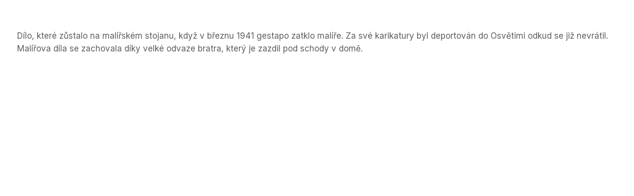

--- FILE ---
content_type: text/html; charset=UTF-8
request_url: https://www.galeriekvary.cz/bv-edu-qr-10/
body_size: 10118
content:
<!DOCTYPE html>
<html lang="cs" class="no-js">
	<head>
	
		<meta charset="UTF-8">
		<meta name="viewport" content="width=device-width">
		<link rel="profile" href="http://gmpg.org/xfn/11">
		<link rel="pingback" href="https://www.galeriekvary.cz/xmlrpc.php">
		<title>bv-edu-qr-10 &#8211; Galerie umění Karlovy Vary</title>
<meta name='robots' content='max-image-preview:large' />
	<style>img:is([sizes="auto" i], [sizes^="auto," i]) { contain-intrinsic-size: 3000px 1500px }</style>
	<link rel='dns-prefetch' href='//fonts.googleapis.com' />
<link rel="alternate" type="application/rss+xml" title="Galerie umění Karlovy Vary &raquo; RSS zdroj" href="https://www.galeriekvary.cz/feed/" />
<link rel="alternate" type="application/rss+xml" title="Galerie umění Karlovy Vary &raquo; RSS komentářů" href="https://www.galeriekvary.cz/comments/feed/" />
<script type="text/javascript">
/* <![CDATA[ */
window._wpemojiSettings = {"baseUrl":"https:\/\/s.w.org\/images\/core\/emoji\/16.0.1\/72x72\/","ext":".png","svgUrl":"https:\/\/s.w.org\/images\/core\/emoji\/16.0.1\/svg\/","svgExt":".svg","source":{"concatemoji":"https:\/\/www.galeriekvary.cz\/wp-includes\/js\/wp-emoji-release.min.js?ver=6.8.2"}};
/*! This file is auto-generated */
!function(s,n){var o,i,e;function c(e){try{var t={supportTests:e,timestamp:(new Date).valueOf()};sessionStorage.setItem(o,JSON.stringify(t))}catch(e){}}function p(e,t,n){e.clearRect(0,0,e.canvas.width,e.canvas.height),e.fillText(t,0,0);var t=new Uint32Array(e.getImageData(0,0,e.canvas.width,e.canvas.height).data),a=(e.clearRect(0,0,e.canvas.width,e.canvas.height),e.fillText(n,0,0),new Uint32Array(e.getImageData(0,0,e.canvas.width,e.canvas.height).data));return t.every(function(e,t){return e===a[t]})}function u(e,t){e.clearRect(0,0,e.canvas.width,e.canvas.height),e.fillText(t,0,0);for(var n=e.getImageData(16,16,1,1),a=0;a<n.data.length;a++)if(0!==n.data[a])return!1;return!0}function f(e,t,n,a){switch(t){case"flag":return n(e,"\ud83c\udff3\ufe0f\u200d\u26a7\ufe0f","\ud83c\udff3\ufe0f\u200b\u26a7\ufe0f")?!1:!n(e,"\ud83c\udde8\ud83c\uddf6","\ud83c\udde8\u200b\ud83c\uddf6")&&!n(e,"\ud83c\udff4\udb40\udc67\udb40\udc62\udb40\udc65\udb40\udc6e\udb40\udc67\udb40\udc7f","\ud83c\udff4\u200b\udb40\udc67\u200b\udb40\udc62\u200b\udb40\udc65\u200b\udb40\udc6e\u200b\udb40\udc67\u200b\udb40\udc7f");case"emoji":return!a(e,"\ud83e\udedf")}return!1}function g(e,t,n,a){var r="undefined"!=typeof WorkerGlobalScope&&self instanceof WorkerGlobalScope?new OffscreenCanvas(300,150):s.createElement("canvas"),o=r.getContext("2d",{willReadFrequently:!0}),i=(o.textBaseline="top",o.font="600 32px Arial",{});return e.forEach(function(e){i[e]=t(o,e,n,a)}),i}function t(e){var t=s.createElement("script");t.src=e,t.defer=!0,s.head.appendChild(t)}"undefined"!=typeof Promise&&(o="wpEmojiSettingsSupports",i=["flag","emoji"],n.supports={everything:!0,everythingExceptFlag:!0},e=new Promise(function(e){s.addEventListener("DOMContentLoaded",e,{once:!0})}),new Promise(function(t){var n=function(){try{var e=JSON.parse(sessionStorage.getItem(o));if("object"==typeof e&&"number"==typeof e.timestamp&&(new Date).valueOf()<e.timestamp+604800&&"object"==typeof e.supportTests)return e.supportTests}catch(e){}return null}();if(!n){if("undefined"!=typeof Worker&&"undefined"!=typeof OffscreenCanvas&&"undefined"!=typeof URL&&URL.createObjectURL&&"undefined"!=typeof Blob)try{var e="postMessage("+g.toString()+"("+[JSON.stringify(i),f.toString(),p.toString(),u.toString()].join(",")+"));",a=new Blob([e],{type:"text/javascript"}),r=new Worker(URL.createObjectURL(a),{name:"wpTestEmojiSupports"});return void(r.onmessage=function(e){c(n=e.data),r.terminate(),t(n)})}catch(e){}c(n=g(i,f,p,u))}t(n)}).then(function(e){for(var t in e)n.supports[t]=e[t],n.supports.everything=n.supports.everything&&n.supports[t],"flag"!==t&&(n.supports.everythingExceptFlag=n.supports.everythingExceptFlag&&n.supports[t]);n.supports.everythingExceptFlag=n.supports.everythingExceptFlag&&!n.supports.flag,n.DOMReady=!1,n.readyCallback=function(){n.DOMReady=!0}}).then(function(){return e}).then(function(){var e;n.supports.everything||(n.readyCallback(),(e=n.source||{}).concatemoji?t(e.concatemoji):e.wpemoji&&e.twemoji&&(t(e.twemoji),t(e.wpemoji)))}))}((window,document),window._wpemojiSettings);
/* ]]> */
</script>
<link rel='stylesheet' id='inter-font-css' href='https://fonts.googleapis.com/css2?family=Inter:wght@100..900&#038;display=swap' type='text/css' media='all' />
<style id='inter-font-inline-css' type='text/css'>
body {
  font-family: Inter, system-ui, -apple-system, "Segoe UI", Roboto, Arial, sans-serif !important;
}
.eltdf-wrapper h1, .eltdf-wrapper h2, .eltdf-wrapper h3, .eltdf-wrapper h4, .eltdf-wrapper h5, .eltdf-wrapper h6 {
  font-family: Inter, system-ui, -apple-system, "Segoe UI", Roboto, Arial, sans-serif !important;
  letter-spacing: 0px !important;
  text-transform: none !important;
}
.eltdf-wrapper span:not(.eltdf-icon-element):not(.eltdf-icon-font-elegant), .eltdf-wrapper p, .eltdf-wrapper div, .eltdf-wrapper li, .eltdf-wrapper ul, .eltdf-wrapper ol, .eltdf-wrapper strong, .eltdf-wrapper a {
  font-family: Inter, system-ui, -apple-system, "Segoe UI", Roboto, Arial, sans-serif !important;
  letter-spacing: 0px !important;
}
.eltdf-show.info-bellow .eltdf-show-date-holder .eltdf-show-date {
  font-style: normal;
}
.eltdf-main-menu > ul > li a {
  text-transform: none !important;
  letter-spacing: 0px !important;
}
.eltdf-main-menu > ul > li > a {
  font-size: 1rem !important;
  font-weight: 400 !important;
}
</style>
<style id='wp-emoji-styles-inline-css' type='text/css'>

	img.wp-smiley, img.emoji {
		display: inline !important;
		border: none !important;
		box-shadow: none !important;
		height: 1em !important;
		width: 1em !important;
		margin: 0 0.07em !important;
		vertical-align: -0.1em !important;
		background: none !important;
		padding: 0 !important;
	}
</style>
<link rel='stylesheet' id='wp-block-library-css' href='https://www.galeriekvary.cz/wp-includes/css/dist/block-library/style.min.css?ver=6.8.2' type='text/css' media='all' />
<style id='classic-theme-styles-inline-css' type='text/css'>
/*! This file is auto-generated */
.wp-block-button__link{color:#fff;background-color:#32373c;border-radius:9999px;box-shadow:none;text-decoration:none;padding:calc(.667em + 2px) calc(1.333em + 2px);font-size:1.125em}.wp-block-file__button{background:#32373c;color:#fff;text-decoration:none}
</style>
<style id='global-styles-inline-css' type='text/css'>
:root{--wp--preset--aspect-ratio--square: 1;--wp--preset--aspect-ratio--4-3: 4/3;--wp--preset--aspect-ratio--3-4: 3/4;--wp--preset--aspect-ratio--3-2: 3/2;--wp--preset--aspect-ratio--2-3: 2/3;--wp--preset--aspect-ratio--16-9: 16/9;--wp--preset--aspect-ratio--9-16: 9/16;--wp--preset--color--black: #000000;--wp--preset--color--cyan-bluish-gray: #abb8c3;--wp--preset--color--white: #ffffff;--wp--preset--color--pale-pink: #f78da7;--wp--preset--color--vivid-red: #cf2e2e;--wp--preset--color--luminous-vivid-orange: #ff6900;--wp--preset--color--luminous-vivid-amber: #fcb900;--wp--preset--color--light-green-cyan: #7bdcb5;--wp--preset--color--vivid-green-cyan: #00d084;--wp--preset--color--pale-cyan-blue: #8ed1fc;--wp--preset--color--vivid-cyan-blue: #0693e3;--wp--preset--color--vivid-purple: #9b51e0;--wp--preset--gradient--vivid-cyan-blue-to-vivid-purple: linear-gradient(135deg,rgba(6,147,227,1) 0%,rgb(155,81,224) 100%);--wp--preset--gradient--light-green-cyan-to-vivid-green-cyan: linear-gradient(135deg,rgb(122,220,180) 0%,rgb(0,208,130) 100%);--wp--preset--gradient--luminous-vivid-amber-to-luminous-vivid-orange: linear-gradient(135deg,rgba(252,185,0,1) 0%,rgba(255,105,0,1) 100%);--wp--preset--gradient--luminous-vivid-orange-to-vivid-red: linear-gradient(135deg,rgba(255,105,0,1) 0%,rgb(207,46,46) 100%);--wp--preset--gradient--very-light-gray-to-cyan-bluish-gray: linear-gradient(135deg,rgb(238,238,238) 0%,rgb(169,184,195) 100%);--wp--preset--gradient--cool-to-warm-spectrum: linear-gradient(135deg,rgb(74,234,220) 0%,rgb(151,120,209) 20%,rgb(207,42,186) 40%,rgb(238,44,130) 60%,rgb(251,105,98) 80%,rgb(254,248,76) 100%);--wp--preset--gradient--blush-light-purple: linear-gradient(135deg,rgb(255,206,236) 0%,rgb(152,150,240) 100%);--wp--preset--gradient--blush-bordeaux: linear-gradient(135deg,rgb(254,205,165) 0%,rgb(254,45,45) 50%,rgb(107,0,62) 100%);--wp--preset--gradient--luminous-dusk: linear-gradient(135deg,rgb(255,203,112) 0%,rgb(199,81,192) 50%,rgb(65,88,208) 100%);--wp--preset--gradient--pale-ocean: linear-gradient(135deg,rgb(255,245,203) 0%,rgb(182,227,212) 50%,rgb(51,167,181) 100%);--wp--preset--gradient--electric-grass: linear-gradient(135deg,rgb(202,248,128) 0%,rgb(113,206,126) 100%);--wp--preset--gradient--midnight: linear-gradient(135deg,rgb(2,3,129) 0%,rgb(40,116,252) 100%);--wp--preset--font-size--small: 13px;--wp--preset--font-size--medium: 20px;--wp--preset--font-size--large: 36px;--wp--preset--font-size--x-large: 42px;--wp--preset--spacing--20: 0.44rem;--wp--preset--spacing--30: 0.67rem;--wp--preset--spacing--40: 1rem;--wp--preset--spacing--50: 1.5rem;--wp--preset--spacing--60: 2.25rem;--wp--preset--spacing--70: 3.38rem;--wp--preset--spacing--80: 5.06rem;--wp--preset--shadow--natural: 6px 6px 9px rgba(0, 0, 0, 0.2);--wp--preset--shadow--deep: 12px 12px 50px rgba(0, 0, 0, 0.4);--wp--preset--shadow--sharp: 6px 6px 0px rgba(0, 0, 0, 0.2);--wp--preset--shadow--outlined: 6px 6px 0px -3px rgba(255, 255, 255, 1), 6px 6px rgba(0, 0, 0, 1);--wp--preset--shadow--crisp: 6px 6px 0px rgba(0, 0, 0, 1);}:where(.is-layout-flex){gap: 0.5em;}:where(.is-layout-grid){gap: 0.5em;}body .is-layout-flex{display: flex;}.is-layout-flex{flex-wrap: wrap;align-items: center;}.is-layout-flex > :is(*, div){margin: 0;}body .is-layout-grid{display: grid;}.is-layout-grid > :is(*, div){margin: 0;}:where(.wp-block-columns.is-layout-flex){gap: 2em;}:where(.wp-block-columns.is-layout-grid){gap: 2em;}:where(.wp-block-post-template.is-layout-flex){gap: 1.25em;}:where(.wp-block-post-template.is-layout-grid){gap: 1.25em;}.has-black-color{color: var(--wp--preset--color--black) !important;}.has-cyan-bluish-gray-color{color: var(--wp--preset--color--cyan-bluish-gray) !important;}.has-white-color{color: var(--wp--preset--color--white) !important;}.has-pale-pink-color{color: var(--wp--preset--color--pale-pink) !important;}.has-vivid-red-color{color: var(--wp--preset--color--vivid-red) !important;}.has-luminous-vivid-orange-color{color: var(--wp--preset--color--luminous-vivid-orange) !important;}.has-luminous-vivid-amber-color{color: var(--wp--preset--color--luminous-vivid-amber) !important;}.has-light-green-cyan-color{color: var(--wp--preset--color--light-green-cyan) !important;}.has-vivid-green-cyan-color{color: var(--wp--preset--color--vivid-green-cyan) !important;}.has-pale-cyan-blue-color{color: var(--wp--preset--color--pale-cyan-blue) !important;}.has-vivid-cyan-blue-color{color: var(--wp--preset--color--vivid-cyan-blue) !important;}.has-vivid-purple-color{color: var(--wp--preset--color--vivid-purple) !important;}.has-black-background-color{background-color: var(--wp--preset--color--black) !important;}.has-cyan-bluish-gray-background-color{background-color: var(--wp--preset--color--cyan-bluish-gray) !important;}.has-white-background-color{background-color: var(--wp--preset--color--white) !important;}.has-pale-pink-background-color{background-color: var(--wp--preset--color--pale-pink) !important;}.has-vivid-red-background-color{background-color: var(--wp--preset--color--vivid-red) !important;}.has-luminous-vivid-orange-background-color{background-color: var(--wp--preset--color--luminous-vivid-orange) !important;}.has-luminous-vivid-amber-background-color{background-color: var(--wp--preset--color--luminous-vivid-amber) !important;}.has-light-green-cyan-background-color{background-color: var(--wp--preset--color--light-green-cyan) !important;}.has-vivid-green-cyan-background-color{background-color: var(--wp--preset--color--vivid-green-cyan) !important;}.has-pale-cyan-blue-background-color{background-color: var(--wp--preset--color--pale-cyan-blue) !important;}.has-vivid-cyan-blue-background-color{background-color: var(--wp--preset--color--vivid-cyan-blue) !important;}.has-vivid-purple-background-color{background-color: var(--wp--preset--color--vivid-purple) !important;}.has-black-border-color{border-color: var(--wp--preset--color--black) !important;}.has-cyan-bluish-gray-border-color{border-color: var(--wp--preset--color--cyan-bluish-gray) !important;}.has-white-border-color{border-color: var(--wp--preset--color--white) !important;}.has-pale-pink-border-color{border-color: var(--wp--preset--color--pale-pink) !important;}.has-vivid-red-border-color{border-color: var(--wp--preset--color--vivid-red) !important;}.has-luminous-vivid-orange-border-color{border-color: var(--wp--preset--color--luminous-vivid-orange) !important;}.has-luminous-vivid-amber-border-color{border-color: var(--wp--preset--color--luminous-vivid-amber) !important;}.has-light-green-cyan-border-color{border-color: var(--wp--preset--color--light-green-cyan) !important;}.has-vivid-green-cyan-border-color{border-color: var(--wp--preset--color--vivid-green-cyan) !important;}.has-pale-cyan-blue-border-color{border-color: var(--wp--preset--color--pale-cyan-blue) !important;}.has-vivid-cyan-blue-border-color{border-color: var(--wp--preset--color--vivid-cyan-blue) !important;}.has-vivid-purple-border-color{border-color: var(--wp--preset--color--vivid-purple) !important;}.has-vivid-cyan-blue-to-vivid-purple-gradient-background{background: var(--wp--preset--gradient--vivid-cyan-blue-to-vivid-purple) !important;}.has-light-green-cyan-to-vivid-green-cyan-gradient-background{background: var(--wp--preset--gradient--light-green-cyan-to-vivid-green-cyan) !important;}.has-luminous-vivid-amber-to-luminous-vivid-orange-gradient-background{background: var(--wp--preset--gradient--luminous-vivid-amber-to-luminous-vivid-orange) !important;}.has-luminous-vivid-orange-to-vivid-red-gradient-background{background: var(--wp--preset--gradient--luminous-vivid-orange-to-vivid-red) !important;}.has-very-light-gray-to-cyan-bluish-gray-gradient-background{background: var(--wp--preset--gradient--very-light-gray-to-cyan-bluish-gray) !important;}.has-cool-to-warm-spectrum-gradient-background{background: var(--wp--preset--gradient--cool-to-warm-spectrum) !important;}.has-blush-light-purple-gradient-background{background: var(--wp--preset--gradient--blush-light-purple) !important;}.has-blush-bordeaux-gradient-background{background: var(--wp--preset--gradient--blush-bordeaux) !important;}.has-luminous-dusk-gradient-background{background: var(--wp--preset--gradient--luminous-dusk) !important;}.has-pale-ocean-gradient-background{background: var(--wp--preset--gradient--pale-ocean) !important;}.has-electric-grass-gradient-background{background: var(--wp--preset--gradient--electric-grass) !important;}.has-midnight-gradient-background{background: var(--wp--preset--gradient--midnight) !important;}.has-small-font-size{font-size: var(--wp--preset--font-size--small) !important;}.has-medium-font-size{font-size: var(--wp--preset--font-size--medium) !important;}.has-large-font-size{font-size: var(--wp--preset--font-size--large) !important;}.has-x-large-font-size{font-size: var(--wp--preset--font-size--x-large) !important;}
:where(.wp-block-post-template.is-layout-flex){gap: 1.25em;}:where(.wp-block-post-template.is-layout-grid){gap: 1.25em;}
:where(.wp-block-columns.is-layout-flex){gap: 2em;}:where(.wp-block-columns.is-layout-grid){gap: 2em;}
:root :where(.wp-block-pullquote){font-size: 1.5em;line-height: 1.6;}
</style>
<link rel='stylesheet' id='contact-form-7-css' href='https://www.galeriekvary.cz/wp-content/plugins/contact-form-7/includes/css/styles.css?ver=6.1.1' type='text/css' media='all' />
<link rel='stylesheet' id='musea-shows-style-css' href='https://www.galeriekvary.cz/wp-content/plugins/musea-shows/assets/css/shows.min.css?ver=6.8.2' type='text/css' media='all' />
<link rel='stylesheet' id='musea-shows-responsive-style-css' href='https://www.galeriekvary.cz/wp-content/plugins/musea-shows/assets/css/shows-responsive.min.css?ver=6.8.2' type='text/css' media='all' />
<link rel='stylesheet' id='tc-front-css' href='https://www.galeriekvary.cz/wp-content/plugins/tickera-event-ticketing-system/css/front.css?ver=3.5.5.9' type='text/css' media='all' />
<link rel='stylesheet' id='tc-elementor-sc-popup-css' href='https://www.galeriekvary.cz/wp-content/plugins/tickera-event-ticketing-system/css/builders/elementor-sc-popup.css?ver=3.5.5.9' type='text/css' media='all' />
<link rel='stylesheet' id='font-awesome-css' href='https://www.galeriekvary.cz/wp-content/plugins/tickera-event-ticketing-system/css/font-awesome.min.css?ver=3.5.5.9' type='text/css' media='all' />
<link rel='stylesheet' id='musea-select-default-style-css' href='https://www.galeriekvary.cz/wp-content/themes/musea/style.css?ver=6.8.2' type='text/css' media='all' />
<link rel='stylesheet' id='musea-select-modules-css' href='https://www.galeriekvary.cz/wp-content/themes/musea/assets/css/modules.min.css?ver=6.8.2' type='text/css' media='all' />
<style id='musea-select-modules-inline-css' type='text/css'>
.page-id-6216 .eltdf-content .eltdf-content-inner > .eltdf-container > .eltdf-container-inner, .page-id-6216 .eltdf-content .eltdf-content-inner > .eltdf-full-width > .eltdf-full-width-inner { padding: 50px 50px 50px 50px;}@media only screen and (max-width: 1024px) {.page-id-6216 .eltdf-content .eltdf-content-inner > .eltdf-container > .eltdf-container-inner, .page-id-6216 .eltdf-content .eltdf-content-inner > .eltdf-full-width > .eltdf-full-width-inner { padding: 50px 50px 50px 50px;}}.page-id-6216 .eltdf-content .eltdf-content-inner > .eltdf-container > .eltdf-container-inner, .page-id-6216 .eltdf-content .eltdf-content-inner > .eltdf-full-width > .eltdf-full-width-inner { padding: 50px 50px 50px 50px;}@media only screen and (max-width: 1024px) {.page-id-6216 .eltdf-content .eltdf-content-inner > .eltdf-container > .eltdf-container-inner, .page-id-6216 .eltdf-content .eltdf-content-inner > .eltdf-full-width > .eltdf-full-width-inner { padding: 50px 50px 50px 50px;}}.page-id-6216.eltdf-paspartu-enabled .eltdf-wrapper { padding: 50px;}.eltdf-paspartu-enabled .eltdf-page-header .eltdf-fixed-wrapper.fixed, .eltdf-paspartu-enabled .eltdf-sticky-header, .eltdf-paspartu-enabled .eltdf-mobile-header.mobile-header-appear .eltdf-mobile-header-inner { left: 50px;width: calc(100% - 100px);}.eltdf-paspartu-enabled.eltdf-fixed-paspartu-enabled .eltdf-page-header .eltdf-fixed-wrapper.fixed, .eltdf-paspartu-enabled.eltdf-fixed-paspartu-enabled .eltdf-sticky-header.header-appear, .eltdf-paspartu-enabled.eltdf-fixed-paspartu-enabled .eltdf-mobile-header.mobile-header-appear .eltdf-mobile-header-inner { margin-top: 50px;}
</style>
<link rel='stylesheet' id='musea-select-dripicons-css' href='https://www.galeriekvary.cz/wp-content/themes/musea/framework/lib/icons-pack/dripicons/dripicons.css?ver=6.8.2' type='text/css' media='all' />
<link rel='stylesheet' id='musea-select-font_elegant-css' href='https://www.galeriekvary.cz/wp-content/themes/musea/framework/lib/icons-pack/elegant-icons/style.min.css?ver=6.8.2' type='text/css' media='all' />
<link rel='stylesheet' id='musea-select-font_awesome-css' href='https://www.galeriekvary.cz/wp-content/themes/musea/framework/lib/icons-pack/font-awesome/css/fontawesome-all.min.css?ver=6.8.2' type='text/css' media='all' />
<link rel='stylesheet' id='musea-select-ion_icons-css' href='https://www.galeriekvary.cz/wp-content/themes/musea/framework/lib/icons-pack/ion-icons/css/ionicons.min.css?ver=6.8.2' type='text/css' media='all' />
<link rel='stylesheet' id='musea-select-linea_icons-css' href='https://www.galeriekvary.cz/wp-content/themes/musea/framework/lib/icons-pack/linea-icons/style.css?ver=6.8.2' type='text/css' media='all' />
<link rel='stylesheet' id='musea-select-linear_icons-css' href='https://www.galeriekvary.cz/wp-content/themes/musea/framework/lib/icons-pack/linear-icons/style.css?ver=6.8.2' type='text/css' media='all' />
<link rel='stylesheet' id='musea-select-simple_line_icons-css' href='https://www.galeriekvary.cz/wp-content/themes/musea/framework/lib/icons-pack/simple-line-icons/simple-line-icons.css?ver=6.8.2' type='text/css' media='all' />
<link rel='stylesheet' id='mediaelement-css' href='https://www.galeriekvary.cz/wp-includes/js/mediaelement/mediaelementplayer-legacy.min.css?ver=4.2.17' type='text/css' media='all' />
<link rel='stylesheet' id='wp-mediaelement-css' href='https://www.galeriekvary.cz/wp-includes/js/mediaelement/wp-mediaelement.min.css?ver=6.8.2' type='text/css' media='all' />
<link rel='stylesheet' id='musea-select-style-dynamic-css' href='https://www.galeriekvary.cz/wp-content/themes/musea/assets/css/style_dynamic.css?ver=1766140435' type='text/css' media='all' />
<link rel='stylesheet' id='musea-select-modules-responsive-css' href='https://www.galeriekvary.cz/wp-content/themes/musea/assets/css/modules-responsive.min.css?ver=6.8.2' type='text/css' media='all' />
<link rel='stylesheet' id='musea-select-style-dynamic-responsive-css' href='https://www.galeriekvary.cz/wp-content/themes/musea/assets/css/style_dynamic_responsive.css?ver=1766140435' type='text/css' media='all' />
<link rel='stylesheet' id='musea-select-google-fonts-css' href='https://fonts.googleapis.com/css?family=Cinzel%3A100.200%2C300%2C300i%2C400%2C400i%2C500%2C600%2C700%2C800%2C900%7CEB+Garamond%3A100.200%2C300%2C300i%2C400%2C400i%2C500%2C600%2C700%2C800%2C900%7CAlegreya+Sans%3A100.200%2C300%2C300i%2C400%2C400i%2C500%2C600%2C700%2C800%2C900%7COpen+Sans%3A100.200%2C300%2C300i%2C400%2C400i%2C500%2C600%2C700%2C800%2C900&#038;subset=latin-ext&#038;ver=1.0.0' type='text/css' media='all' />
<link rel='stylesheet' id='tc-common-front-css' href='https://www.galeriekvary.cz/wp-content/plugins/tickera-event-ticketing-system/includes/addons/gutenberg/assets/blocks.css?ver=3.5.5.9' type='text/css' media='all' />
<link rel='stylesheet' id='js_composer_front-css' href='https://www.galeriekvary.cz/wp-content/plugins/js_composer/assets/css/js_composer.min.css?ver=6.9.0' type='text/css' media='all' />
<script type="text/javascript" src="https://www.galeriekvary.cz/wp-includes/js/jquery/jquery.min.js?ver=3.7.1" id="jquery-core-js"></script>
<script type="text/javascript" src="https://www.galeriekvary.cz/wp-includes/js/jquery/jquery-migrate.min.js?ver=3.4.1" id="jquery-migrate-js"></script>
<script type="text/javascript" id="tc-cart-js-extra">
/* <![CDATA[ */
var tc_ajax = {"ajaxUrl":"https:\/\/www.galeriekvary.cz\/wp-admin\/admin-ajax.php","ajaxNonce":"dcdd4ce425","empty_cart_message":"Are you sure you want to remove all tickets from your cart?","success_message":"Ticket Added!","imgUrl":"https:\/\/www.galeriekvary.cz\/wp-content\/plugins\/tickera-event-ticketing-system\/images\/ajax-loader.gif","addingMsg":"Adding ticket to cart...","outMsg":"In Your Cart","cart_url":"","update_cart_message":"Please update your cart before to proceed.","empty_cart_confirmation":"Please confirm to remove all of the items from your cart.","tc_provide_your_details":"In order to continue you need to agree to provide your details.","tc_gateway_collection_data":"","tc_error_message":"Only customers aged 16 or older are permitted for purchase on this website","tc_show_age_check":"no","tc_field_error":"This field is required *","alphanumeric_characters_only":"Please use alphanumeric characters only."};
/* ]]> */
</script>
<script type="text/javascript" src="https://www.galeriekvary.cz/wp-content/plugins/tickera-event-ticketing-system/js/cart.js?ver=3.5.5.9" id="tc-cart-js"></script>
<script type="text/javascript" id="tc-jquery-validate-js-extra">
/* <![CDATA[ */
var tc_jquery_validate_library_translation = {"required":"This field is required.","remote":"Please fix this field.","email":"Please enter a valid email address.","url":"Please enter a valid URL.","date":"Please enter a valid date.","dateISO":"Please enter a valid date (ISO).","number":"Please enter a valid number.","digits":"Please enter only digits.","equalTo":"Please enter the same value again.","maxlength":"Please enter no more than {0} characters.","minlength":"Please enter at least {0} characters.","rangelength":"Please enter a value between {0} and {1} characters long.","range":"Please enter a value between {0} and {1}.","max":"Please enter a value less than or equal to {0}.","min":"Please enter a value greater than or equal to {0}.","step":"Please enter a multiple of {0}."};
/* ]]> */
</script>
<script type="text/javascript" src="https://www.galeriekvary.cz/wp-content/plugins/tickera-event-ticketing-system/js/jquery.validate.min.js?ver=3.5.5.9" id="tc-jquery-validate-js"></script>
<link rel="https://api.w.org/" href="https://www.galeriekvary.cz/wp-json/" /><link rel="alternate" title="JSON" type="application/json" href="https://www.galeriekvary.cz/wp-json/wp/v2/pages/6216" /><link rel="EditURI" type="application/rsd+xml" title="RSD" href="https://www.galeriekvary.cz/xmlrpc.php?rsd" />
<meta name="generator" content="WordPress 6.8.2" />
<link rel="canonical" href="https://www.galeriekvary.cz/bv-edu-qr-10/" />
<link rel='shortlink' href='https://www.galeriekvary.cz/?p=6216' />
<link rel="alternate" title="oEmbed (JSON)" type="application/json+oembed" href="https://www.galeriekvary.cz/wp-json/oembed/1.0/embed?url=https%3A%2F%2Fwww.galeriekvary.cz%2Fbv-edu-qr-10%2F" />
<link rel="alternate" title="oEmbed (XML)" type="text/xml+oembed" href="https://www.galeriekvary.cz/wp-json/oembed/1.0/embed?url=https%3A%2F%2Fwww.galeriekvary.cz%2Fbv-edu-qr-10%2F&#038;format=xml" />
<meta name="generator" content="Powered by WPBakery Page Builder - drag and drop page builder for WordPress."/>
<meta name="generator" content="Powered by Slider Revolution 6.5.31 - responsive, Mobile-Friendly Slider Plugin for WordPress with comfortable drag and drop interface." />
<link rel="icon" href="https://www.galeriekvary.cz/wp-content/uploads/logo/logo_GU_barva_zare-36x36.png" sizes="32x32" />
<link rel="icon" href="https://www.galeriekvary.cz/wp-content/uploads/logo/logo_GU_barva_zare.png" sizes="192x192" />
<link rel="apple-touch-icon" href="https://www.galeriekvary.cz/wp-content/uploads/logo/logo_GU_barva_zare.png" />
<meta name="msapplication-TileImage" content="https://www.galeriekvary.cz/wp-content/uploads/logo/logo_GU_barva_zare.png" />
<script>function setREVStartSize(e){
			//window.requestAnimationFrame(function() {
				window.RSIW = window.RSIW===undefined ? window.innerWidth : window.RSIW;
				window.RSIH = window.RSIH===undefined ? window.innerHeight : window.RSIH;
				try {
					var pw = document.getElementById(e.c).parentNode.offsetWidth,
						newh;
					pw = pw===0 || isNaN(pw) || (e.l=="fullwidth" || e.layout=="fullwidth") ? window.RSIW : pw;
					e.tabw = e.tabw===undefined ? 0 : parseInt(e.tabw);
					e.thumbw = e.thumbw===undefined ? 0 : parseInt(e.thumbw);
					e.tabh = e.tabh===undefined ? 0 : parseInt(e.tabh);
					e.thumbh = e.thumbh===undefined ? 0 : parseInt(e.thumbh);
					e.tabhide = e.tabhide===undefined ? 0 : parseInt(e.tabhide);
					e.thumbhide = e.thumbhide===undefined ? 0 : parseInt(e.thumbhide);
					e.mh = e.mh===undefined || e.mh=="" || e.mh==="auto" ? 0 : parseInt(e.mh,0);
					if(e.layout==="fullscreen" || e.l==="fullscreen")
						newh = Math.max(e.mh,window.RSIH);
					else{
						e.gw = Array.isArray(e.gw) ? e.gw : [e.gw];
						for (var i in e.rl) if (e.gw[i]===undefined || e.gw[i]===0) e.gw[i] = e.gw[i-1];
						e.gh = e.el===undefined || e.el==="" || (Array.isArray(e.el) && e.el.length==0)? e.gh : e.el;
						e.gh = Array.isArray(e.gh) ? e.gh : [e.gh];
						for (var i in e.rl) if (e.gh[i]===undefined || e.gh[i]===0) e.gh[i] = e.gh[i-1];
											
						var nl = new Array(e.rl.length),
							ix = 0,
							sl;
						e.tabw = e.tabhide>=pw ? 0 : e.tabw;
						e.thumbw = e.thumbhide>=pw ? 0 : e.thumbw;
						e.tabh = e.tabhide>=pw ? 0 : e.tabh;
						e.thumbh = e.thumbhide>=pw ? 0 : e.thumbh;
						for (var i in e.rl) nl[i] = e.rl[i]<window.RSIW ? 0 : e.rl[i];
						sl = nl[0];
						for (var i in nl) if (sl>nl[i] && nl[i]>0) { sl = nl[i]; ix=i;}
						var m = pw>(e.gw[ix]+e.tabw+e.thumbw) ? 1 : (pw-(e.tabw+e.thumbw)) / (e.gw[ix]);
						newh =  (e.gh[ix] * m) + (e.tabh + e.thumbh);
					}
					var el = document.getElementById(e.c);
					if (el!==null && el) el.style.height = newh+"px";
					el = document.getElementById(e.c+"_wrapper");
					if (el!==null && el) {
						el.style.height = newh+"px";
						el.style.display = "block";
					}
				} catch(e){
					console.log("Failure at Presize of Slider:" + e)
				}
			//});
		  };</script>
		<style type="text/css" id="wp-custom-css">
			.eltdf-page-shadow-text
{
  text-shadow: 3px 0px 7px rgba(81,67,21,0.8), 
	  -3px 0px 7px rgba(81,67,21,0.8), 
	  0px 4px 7px rgba(81,67,21,0.8);
}

.eltdf-mobile-header .eltdf-mobile-logo-wrapper a {
	display: flex;
  align-items: center;
  height: 100% !important;
}

.eltdf-mobile-header .eltdf-mobile-logo-wrapper img {
	height: 42px;
	width: auto;
}

.eltdf-mobile-header .eltdf-mobile-nav {
	height: calc(100svh - 70px) !important;
}

@media (max-width: 780px) {
	.eltdf-st-title {
	  font-size: 28px;
	}
}

@media only screen and (max-width: 480px) {
  .eltdf-container-inner, .eltdf-grid, .eltdf-row-grid-section {
    width: 100%;
		padding-inline: 1.25rem;
    box-sizing: border-box;
  }
}		</style>
		<style type="text/css" data-type="vc_shortcodes-custom-css">.vc_custom_1707210768731{padding-top: 50px !important;padding-right: 50px !important;padding-bottom: 50px !important;padding-left: 50px !important;}</style><noscript><style> .wpb_animate_when_almost_visible { opacity: 1; }</style></noscript>		<style>
			body:before { display:none !important}
			body:after { display:none !important}
			body, body.page-template-revslider-page-template, body.page-template---publicviewsrevslider-page-template-php { background:transparent}
		</style>
	</head>

	<body class="wp-singular page-template page-template--- page-template-public page-template-views page-template-revslider-page-template page-template---publicviewsrevslider-page-template-php page page-id-6216 wp-theme-musea musea-core-1.0.4 musea-shows-1.0.3 musea-ver-1.4.1 eltdf-grid-1100 eltdf-empty-google-api eltdf-wide-dropdown-menu-in-grid eltdf-dark-header eltdf-sticky-header-on-scroll-up eltdf-dropdown-animate-height eltdf-header-standard eltdf-menu-area-in-grid-shadow-disable eltdf-menu-area-border-disable eltdf-menu-area-in-grid-border-disable eltdf-logo-area-border-disable eltdf-logo-area-in-grid-border-disable eltdf-default-mobile-header eltdf-sticky-up-mobile-header wpb-js-composer js-comp-ver-6.9.0 vc_responsive">
				<div>
			<div class="vc_row wpb_row vc_row-fluid" ><div class="wpb_column vc_column_container vc_col-sm-12"><div class="vc_column-inner vc_custom_1707210768731"><div class="wpb_wrapper">
	<div class="wpb_text_column wpb_content_element " >
		<div class="wpb_wrapper">
			<p style="text-align: left;">Dílo, které zůstalo na malířském stojanu, když v březnu 1941 gestapo zatklo malíře. Za své karikatury byl deportován do Osvětimi odkud se již nevrátil. Malířova díla se zachovala díky velké odvaze bratra, který je zazdil pod schody v domě.</p>
<p style="text-align: left;">&nbsp;</p>

		</div>
	</div>
</div></div></div></div>
		</div>
				
		<script>
			window.RS_MODULES = window.RS_MODULES || {};
			window.RS_MODULES.modules = window.RS_MODULES.modules || {};
			window.RS_MODULES.waiting = window.RS_MODULES.waiting || [];
			window.RS_MODULES.defered = true;
			window.RS_MODULES.moduleWaiting = window.RS_MODULES.moduleWaiting || {};
			window.RS_MODULES.type = 'compiled';
		</script>
		<script type="speculationrules">
{"prefetch":[{"source":"document","where":{"and":[{"href_matches":"\/*"},{"not":{"href_matches":["\/wp-*.php","\/wp-admin\/*","\/wp-content\/uploads\/*","\/wp-content\/*","\/wp-content\/plugins\/*","\/wp-content\/themes\/musea\/*","\/*\\?(.+)"]}},{"not":{"selector_matches":"a[rel~=\"nofollow\"]"}},{"not":{"selector_matches":".no-prefetch, .no-prefetch a"}}]},"eagerness":"conservative"}]}
</script>
<script type="text/html" id="wpb-modifications"></script><style>body div .wpcf7-form .fit-the-fullspace{position:absolute;margin-left:-999em;}</style><link rel='stylesheet' id='rs-plugin-settings-css' href='https://www.galeriekvary.cz/wp-content/plugins/revslider/public/assets/css/rs6.css?ver=6.5.31' type='text/css' media='all' />
<style id='rs-plugin-settings-inline-css' type='text/css'>
#rs-demo-id {}
</style>
<script type="text/javascript" src="https://www.galeriekvary.cz/wp-includes/js/dist/hooks.min.js?ver=4d63a3d491d11ffd8ac6" id="wp-hooks-js"></script>
<script type="text/javascript" src="https://www.galeriekvary.cz/wp-includes/js/dist/i18n.min.js?ver=5e580eb46a90c2b997e6" id="wp-i18n-js"></script>
<script type="text/javascript" id="wp-i18n-js-after">
/* <![CDATA[ */
wp.i18n.setLocaleData( { 'text direction\u0004ltr': [ 'ltr' ] } );
/* ]]> */
</script>
<script type="text/javascript" src="https://www.galeriekvary.cz/wp-content/plugins/contact-form-7/includes/swv/js/index.js?ver=6.1.1" id="swv-js"></script>
<script type="text/javascript" id="contact-form-7-js-translations">
/* <![CDATA[ */
( function( domain, translations ) {
	var localeData = translations.locale_data[ domain ] || translations.locale_data.messages;
	localeData[""].domain = domain;
	wp.i18n.setLocaleData( localeData, domain );
} )( "contact-form-7", {"translation-revision-date":"2023-10-09 09:06:37+0000","generator":"GlotPress\/4.0.1","domain":"messages","locale_data":{"messages":{"":{"domain":"messages","plural-forms":"nplurals=3; plural=(n == 1) ? 0 : ((n >= 2 && n <= 4) ? 1 : 2);","lang":"cs_CZ"},"Error:":["Chyba:"]}},"comment":{"reference":"includes\/js\/index.js"}} );
/* ]]> */
</script>
<script type="text/javascript" id="contact-form-7-js-before">
/* <![CDATA[ */
var wpcf7 = {
    "api": {
        "root": "https:\/\/www.galeriekvary.cz\/wp-json\/",
        "namespace": "contact-form-7\/v1"
    },
    "cached": 1
};
/* ]]> */
</script>
<script type="text/javascript" src="https://www.galeriekvary.cz/wp-content/plugins/contact-form-7/includes/js/index.js?ver=6.1.1" id="contact-form-7-js"></script>
<script type="text/javascript" id="musea-select-modules-js-extra">
/* <![CDATA[ */
var eltdfGlobalVars = {"vars":{"eltdfAddForAdminBar":0,"eltdfElementAppearAmount":-100,"eltdfAjaxUrl":"https:\/\/www.galeriekvary.cz\/wp-admin\/admin-ajax.php","sliderNavPrevArrow":"icon-arrows-left","sliderNavNextArrow":"icon-arrows-right","ppExpand":"Expand the image","ppNext":"Next","ppPrev":"Previous","ppClose":"Close","eltdfStickyHeaderHeight":70,"eltdfStickyHeaderTransparencyHeight":70,"eltdfTopBarHeight":0,"eltdfLogoAreaHeight":0,"eltdfMenuAreaHeight":90,"eltdfMobileHeaderHeight":70}};
var eltdfPerPageVars = {"vars":{"eltdfMobileHeaderHeight":70,"eltdfStickyScrollAmount":0,"eltdfHeaderTransparencyHeight":0,"eltdfHeaderVerticalWidth":0}};
/* ]]> */
</script>
<script type="text/javascript" src="https://www.galeriekvary.cz/wp-content/themes/musea/assets/js/modules.min.js?ver=6.8.2" id="musea-select-modules-js"></script>
<script type="text/javascript" src="https://www.galeriekvary.cz/wp-content/plugins/musea-shows/assets/js/shows.min.js?ver=6.8.2" id="musea-shows-script-js"></script>
<script type="text/javascript" src="https://www.galeriekvary.cz/wp-content/plugins/revslider/public/assets/js/rbtools.min.js?ver=6.5.18" defer async id="tp-tools-js"></script>
<script type="text/javascript" src="https://www.galeriekvary.cz/wp-content/plugins/revslider/public/assets/js/rs6.min.js?ver=6.5.31" defer async id="revmin-js"></script>
<script type="text/javascript" src="https://www.galeriekvary.cz/wp-includes/js/jquery/ui/core.min.js?ver=1.13.3" id="jquery-ui-core-js"></script>
<script type="text/javascript" src="https://www.galeriekvary.cz/wp-includes/js/jquery/ui/tabs.min.js?ver=1.13.3" id="jquery-ui-tabs-js"></script>
<script type="text/javascript" id="mediaelement-core-js-before">
/* <![CDATA[ */
var mejsL10n = {"language":"cs","strings":{"mejs.download-file":"St\u00e1hnout soubor","mejs.install-flash":"Pou\u017e\u00edv\u00e1te prohl\u00ed\u017ee\u010d, kter\u00fd nem\u00e1 nainstalovan\u00fd nebo povolen\u00fd Flash Player. Zapn\u011bte Flash Player nebo si st\u00e1hn\u011bte nejnov\u011bj\u0161\u00ed verzi z adresy https:\/\/get.adobe.com\/flashplayer\/","mejs.fullscreen":"Cel\u00e1 obrazovka","mejs.play":"P\u0159ehr\u00e1t","mejs.pause":"Pozastavit","mejs.time-slider":"\u010casov\u00fd posuvn\u00edk","mejs.time-help-text":"Pou\u017eit\u00edm \u0161ipek vlevo\/vpravo se posunete o jednu sekundu, \u0161ipkami nahoru\/dol\u016f se posunete o deset sekund.","mejs.live-broadcast":"\u017div\u011b","mejs.volume-help-text":"Pou\u017eit\u00edm \u0161ipek nahoru\/dol\u016f zv\u00fd\u0161\u00edte nebo sn\u00ed\u017e\u00edte \u00farove\u0148 hlasitosti.","mejs.unmute":"Zapnout zvuk","mejs.mute":"Ztlumit","mejs.volume-slider":"Ovl\u00e1d\u00e1n\u00ed hlasitosti","mejs.video-player":"Video p\u0159ehr\u00e1va\u010d","mejs.audio-player":"Audio p\u0159ehr\u00e1va\u010d","mejs.captions-subtitles":"Titulky","mejs.captions-chapters":"Kapitoly","mejs.none":"\u017d\u00e1dn\u00e1","mejs.afrikaans":"Afrik\u00e1n\u0161tina","mejs.albanian":"Alb\u00e1n\u0161tina","mejs.arabic":"Arab\u0161tina","mejs.belarusian":"B\u011bloru\u0161tina","mejs.bulgarian":"Bulhar\u0161tina","mejs.catalan":"Katal\u00e1n\u0161tina","mejs.chinese":"\u010c\u00edn\u0161tina","mejs.chinese-simplified":"\u010c\u00edn\u0161tina (zjednodu\u0161en\u00e1)","mejs.chinese-traditional":"\u010c\u00edn\u0161tina (tradi\u010dn\u00ed)","mejs.croatian":"Chorvat\u0161tina","mejs.czech":"\u010ce\u0161tina","mejs.danish":"D\u00e1n\u0161tina","mejs.dutch":"Holand\u0161tina","mejs.english":"Angli\u010dtina","mejs.estonian":"Eston\u0161tina","mejs.filipino":"Filip\u00edn\u0161tina","mejs.finnish":"Dokon\u010dit","mejs.french":"Francou\u017e\u0161tina","mejs.galician":"Galicij\u0161tina","mejs.german":"N\u011bm\u010dina","mejs.greek":"\u0158e\u010dtina","mejs.haitian-creole":"Haitsk\u00e1 kreol\u0161tina","mejs.hebrew":"Hebrej\u0161tina","mejs.hindi":"Hind\u0161tina","mejs.hungarian":"Ma\u010far\u0161tina","mejs.icelandic":"Island\u0161tina","mejs.indonesian":"Indon\u00e9\u0161tina","mejs.irish":"Ir\u0161tina","mejs.italian":"Ital\u0161tina","mejs.japanese":"Japon\u0161tina","mejs.korean":"Korej\u0161tina","mejs.latvian":"Loty\u0161tina","mejs.lithuanian":"Litev\u0161tina","mejs.macedonian":"Makedon\u0161tina","mejs.malay":"Malaj\u0161tina","mejs.maltese":"Malt\u0161tina","mejs.norwegian":"Nor\u0161tina","mejs.persian":"Per\u0161tina","mejs.polish":"Pol\u0161tina","mejs.portuguese":"Portugal\u0161tina","mejs.romanian":"Rumun\u0161tina","mejs.russian":"Ru\u0161tina","mejs.serbian":"Srb\u0161tina","mejs.slovak":"Sloven\u0161tina","mejs.slovenian":"Slovin\u0161tina","mejs.spanish":"\u0160pan\u011bl\u0161tina","mejs.swahili":"Svahil\u0161tina","mejs.swedish":"\u0160v\u00e9d\u0161tina","mejs.tagalog":"Tagal\u0161tina","mejs.thai":"Thaj\u0161tina","mejs.turkish":"Ture\u010dtina","mejs.ukrainian":"Ukrajin\u0161tina","mejs.vietnamese":"Vietnam\u0161tina","mejs.welsh":"Vel\u0161tina","mejs.yiddish":"Jidi\u0161"}};
/* ]]> */
</script>
<script type="text/javascript" src="https://www.galeriekvary.cz/wp-includes/js/mediaelement/mediaelement-and-player.min.js?ver=4.2.17" id="mediaelement-core-js"></script>
<script type="text/javascript" src="https://www.galeriekvary.cz/wp-includes/js/mediaelement/mediaelement-migrate.min.js?ver=6.8.2" id="mediaelement-migrate-js"></script>
<script type="text/javascript" id="mediaelement-js-extra">
/* <![CDATA[ */
var _wpmejsSettings = {"pluginPath":"\/wp-includes\/js\/mediaelement\/","classPrefix":"mejs-","stretching":"responsive","audioShortcodeLibrary":"mediaelement","videoShortcodeLibrary":"mediaelement"};
/* ]]> */
</script>
<script type="text/javascript" src="https://www.galeriekvary.cz/wp-includes/js/mediaelement/wp-mediaelement.min.js?ver=6.8.2" id="wp-mediaelement-js"></script>
<script type="text/javascript" src="https://www.galeriekvary.cz/wp-content/themes/musea/assets/js/modules/plugins/jquery.appear.js?ver=6.8.2" id="appear-js"></script>
<script type="text/javascript" src="https://www.galeriekvary.cz/wp-content/themes/musea/assets/js/modules/plugins/modernizr.min.js?ver=6.8.2" id="modernizr-js"></script>
<script type="text/javascript" src="https://www.galeriekvary.cz/wp-includes/js/hoverIntent.min.js?ver=1.10.2" id="hoverIntent-js"></script>
<script type="text/javascript" src="https://www.galeriekvary.cz/wp-content/themes/musea/assets/js/modules/plugins/owl.carousel.min.js?ver=6.8.2" id="owl-carousel-js"></script>
<script type="text/javascript" src="https://www.galeriekvary.cz/wp-content/themes/musea/assets/js/modules/plugins/jquery.waypoints.min.js?ver=6.8.2" id="waypoints-js"></script>
<script type="text/javascript" src="https://www.galeriekvary.cz/wp-content/themes/musea/assets/js/modules/plugins/fluidvids.min.js?ver=6.8.2" id="fluidvids-js"></script>
<script type="text/javascript" src="https://www.galeriekvary.cz/wp-content/themes/musea/assets/js/modules/plugins/perfect-scrollbar.jquery.min.js?ver=6.8.2" id="perfect-scrollbar-js"></script>
<script type="text/javascript" src="https://www.galeriekvary.cz/wp-content/themes/musea/assets/js/modules/plugins/ScrollToPlugin.min.js?ver=6.8.2" id="scroll-to-plugin-js"></script>
<script type="text/javascript" src="https://www.galeriekvary.cz/wp-content/themes/musea/assets/js/modules/plugins/parallax.min.js?ver=6.8.2" id="parallax-js"></script>
<script type="text/javascript" src="https://www.galeriekvary.cz/wp-content/themes/musea/assets/js/modules/plugins/jquery.waitforimages.js?ver=6.8.2" id="waitforimages-js"></script>
<script type="text/javascript" src="https://www.galeriekvary.cz/wp-content/themes/musea/assets/js/modules/plugins/jquery.prettyPhoto.js?ver=6.8.2" id="prettyphoto-js"></script>
<script type="text/javascript" src="https://www.galeriekvary.cz/wp-content/themes/musea/assets/js/modules/plugins/jquery.easing.1.3.js?ver=6.8.2" id="jquery-easing-1.3-js"></script>
<script type="text/javascript" src="https://www.galeriekvary.cz/wp-content/plugins/js_composer/assets/lib/bower/isotope/dist/isotope.pkgd.min.js?ver=6.9.0" id="isotope-js"></script>
<script type="text/javascript" src="https://www.galeriekvary.cz/wp-content/themes/musea/assets/js/modules/plugins/packery-mode.pkgd.min.js?ver=6.8.2" id="packery-js"></script>
<script type="text/javascript" id="wpb_composer_front_js-js-extra">
/* <![CDATA[ */
var vcData = {"currentTheme":{"slug":"musea"}};
/* ]]> */
</script>
<script type="text/javascript" src="https://www.galeriekvary.cz/wp-content/plugins/js_composer/assets/js/dist/js_composer_front.min.js?ver=6.9.0" id="wpb_composer_front_js-js"></script>
<script type="text/javascript" id="cf7-antispam-js-extra">
/* <![CDATA[ */
var cf7a_settings = {"prefix":"_cf7a_","disableReload":"1","version":"8ZCRLYf+5BjPydey7z\/X9A=="};
/* ]]> */
</script>
<script type="text/javascript" src="https://www.galeriekvary.cz/wp-content/plugins/cf7-antispam/build/script.js?ver=1829dacfa96318b4e905" id="cf7-antispam-js"></script>
		
	</body>
</html>
<!-- Dynamic page generated in 0.201 seconds. -->
<!-- Cached page generated by WP-Super-Cache on 2026-01-21 15:40:12 -->

<!-- super cache -->

--- FILE ---
content_type: text/css
request_url: https://www.galeriekvary.cz/wp-content/themes/musea/assets/css/style_dynamic.css?ver=1766140435
body_size: 266
content:
.eltdf-header-box .eltdf-top-bar-background { height: 45px;}.eltdf-header-box .eltdf-top-bar-background { background-color: rgba(224, 224, 224, 50);}.eltdf-top-bar { background-color: rgba(224, 224, 224, 50);}.eltdf-page-header .eltdf-menu-area { background-color: rgba(255, 255, 255, 1);box-shadow: 0px 1px 3px rgba(0,0,0,0.15);}.eltdf-page-header .eltdf-vertical-align-containers, .eltdf-top-bar .eltdf-vertical-align-containers { padding-left: 10px;padding-right: 10px;}.eltdf-main-menu > ul > li > a { font-style: normal;}.eltdf-main-menu > ul > li > a:hover { color: #dd3333;}.eltdf-drop-down .second .inner > ul > li > a { font-size: 16px;font-style: normal;}.eltdf-drop-down .second .inner > ul > li > a:hover, .eltdf-drop-down .second .inner > ul > li.current-menu-ancestor > a, .eltdf-drop-down .second .inner > ul > li.current-menu-item > a { color: #dd3333 !important;}.eltdf-drop-down .wide .second .inner > ul > li > a { font-style: normal;}.eltdf-drop-down .wide .second .inner > ul > li > a:hover, .eltdf-drop-down .wide .second .inner > ul > li.current-menu-ancestor > a, .eltdf-drop-down .wide .second .inner > ul > li.current-menu-item > a { color: #dd3333 !important;}.eltdf-drop-down .second .inner ul li ul li a { font-style: normal;}.eltdf-drop-down .second .inner ul li ul li a:hover, .eltdf-drop-down .second .inner ul li ul li.current-menu-ancestor > a, .eltdf-drop-down .second .inner ul li ul li.current-menu-item > a { color: #dd3333 !important;}.eltdf-drop-down .wide .second .inner ul li ul li a { font-style: normal;}.eltdf-drop-down .wide .second .inner ul li ul li a:hover, .eltdf-drop-down .wide .second .inner ul li ul li.current-menu-ancestor > a, .eltdf-drop-down .wide .second .inner ul li ul li.current-menu-item > a { color: #dd3333 !important;}.eltdf-drop-down .narrow .second .inner ul, .eltdf-drop-down .wide .second .inner { background-color: rgba(255, 255, 255, 1);}.eltdf-title-holder .eltdf-title-wrapper .eltdf-page-title { font-size: 40px;}

--- FILE ---
content_type: text/css
request_url: https://www.galeriekvary.cz/wp-content/themes/musea/assets/css/modules-responsive.min.css?ver=6.8.2
body_size: 3252
content:
@media only screen and (max-width:1024px){body:not(.eltdf-content-is-behind-header):not(.error404) .eltdf-content{margin-top:0!important}}@media only screen and (max-width:1024px){.eltdf-hide-on-tablet{display:none!important}}@media only screen and (max-width:680px){.eltdf-hide-on-mobile{display:none!important}}@media only screen and (max-width:1200px){.eltdf-container-inner,.eltdf-grid,.eltdf-row-grid-section{width:950px}}@media only screen and (max-width:1024px){.eltdf-container-inner,.eltdf-grid,.eltdf-row-grid-section{width:768px}}@media only screen and (max-width:768px){.eltdf-container-inner,.eltdf-grid,.eltdf-row-grid-section{width:600px}}@media only screen and (max-width:680px){.eltdf-container-inner,.eltdf-grid,.eltdf-row-grid-section{width:420px}}@media only screen and (max-width:480px){.eltdf-container-inner,.eltdf-grid,.eltdf-row-grid-section{width:300px}}@media only screen and (max-width:320px){.eltdf-container-inner,.eltdf-grid,.eltdf-row-grid-section{width:90%}}@media only screen and (max-width:1200px){.eltdf-boxed .eltdf-wrapper .eltdf-footer-inner,.eltdf-boxed .eltdf-wrapper .eltdf-wrapper-inner{width:1000px}}@media only screen and (max-width:1024px){.eltdf-boxed .eltdf-wrapper .eltdf-footer-inner,.eltdf-boxed .eltdf-wrapper .eltdf-wrapper-inner{width:818px}}@media only screen and (max-width:768px){.eltdf-boxed .eltdf-wrapper .eltdf-footer-inner,.eltdf-boxed .eltdf-wrapper .eltdf-wrapper-inner{width:650px}}@media only screen and (max-width:680px){.eltdf-boxed .eltdf-wrapper .eltdf-footer-inner,.eltdf-boxed .eltdf-wrapper .eltdf-wrapper-inner{width:470px}}@media only screen and (max-width:480px){.eltdf-boxed .eltdf-wrapper .eltdf-footer-inner,.eltdf-boxed .eltdf-wrapper .eltdf-wrapper-inner{width:350px}}@media only screen and (max-width:320px){.eltdf-boxed .eltdf-wrapper .eltdf-footer-inner,.eltdf-boxed .eltdf-wrapper .eltdf-wrapper-inner{width:92%}}@media only screen and (max-width:1280px){.eltdf-huge-space .eltdf-outer-space{margin:0 -25px}.eltdf-huge-space .eltdf-outer-space .eltdf-item-space{padding:0 25px;margin:0 0 50px}.eltdf-huge-space.eltdf-disable-bottom-space{margin-bottom:-50px}.eltdf-huge-space.eltdf-columns-has-side-space{padding:0 50px}}@media only screen and (max-width:1440px){.eltdf-grid-list.eltdf-six-columns .eltdf-masonry-grid-sizer{width:20%}.eltdf-grid-list.eltdf-six-columns .eltdf-item-space{width:20%}.eltdf-grid-list.eltdf-six-columns .eltdf-item-space.eltdf-masonry-size-large-width,.eltdf-grid-list.eltdf-six-columns .eltdf-item-space.eltdf-masonry-size-large-width-height{width:40%}}@media only screen and (max-width:1440px) and (min-width:1367px){.eltdf-grid-list.eltdf-six-columns .eltdf-item-space:nth-child(5n+1){clear:both}}@media only screen and (max-width:1366px){.eltdf-grid-list.eltdf-five-columns .eltdf-masonry-grid-sizer{width:25%}.eltdf-grid-list.eltdf-five-columns .eltdf-item-space{width:25%}.eltdf-grid-list.eltdf-five-columns .eltdf-item-space.eltdf-masonry-size-large-width,.eltdf-grid-list.eltdf-five-columns .eltdf-item-space.eltdf-masonry-size-large-width-height{width:50%}}@media only screen and (max-width:1366px) and (min-width:1025px){.eltdf-grid-list.eltdf-five-columns .eltdf-item-space:nth-child(4n+1){clear:both}}@media only screen and (max-width:1366px){.eltdf-grid-list.eltdf-six-columns .eltdf-masonry-grid-sizer{width:25%}.eltdf-grid-list.eltdf-six-columns .eltdf-item-space{width:25%}.eltdf-grid-list.eltdf-six-columns .eltdf-item-space.eltdf-masonry-size-large-width,.eltdf-grid-list.eltdf-six-columns .eltdf-item-space.eltdf-masonry-size-large-width-height{width:50%}}@media only screen and (max-width:1366px) and (min-width:1025px){.eltdf-grid-list.eltdf-six-columns .eltdf-item-space:nth-child(4n+1){clear:both}}@media only screen and (max-width:1024px){.eltdf-grid-list.eltdf-four-columns .eltdf-masonry-grid-sizer{width:33.33333%}.eltdf-grid-list.eltdf-four-columns .eltdf-item-space{width:33.33333%}.eltdf-grid-list.eltdf-four-columns .eltdf-item-space.eltdf-masonry-size-large-width,.eltdf-grid-list.eltdf-four-columns .eltdf-item-space.eltdf-masonry-size-large-width-height{width:66.66667%}}@media only screen and (max-width:1024px) and (min-width:769px){.eltdf-grid-list.eltdf-four-columns .eltdf-item-space:nth-child(3n+1){clear:both}}@media only screen and (max-width:1024px){.eltdf-grid-list.eltdf-five-columns .eltdf-masonry-grid-sizer{width:33.33333%}.eltdf-grid-list.eltdf-five-columns .eltdf-item-space{width:33.33333%}.eltdf-grid-list.eltdf-five-columns .eltdf-item-space.eltdf-masonry-size-large-width,.eltdf-grid-list.eltdf-five-columns .eltdf-item-space.eltdf-masonry-size-large-width-height{width:66.66667%}}@media only screen and (max-width:1024px) and (min-width:769px){.eltdf-grid-list.eltdf-five-columns .eltdf-item-space:nth-child(3n+1){clear:both}}@media only screen and (max-width:1024px){.eltdf-grid-list.eltdf-six-columns .eltdf-masonry-grid-sizer{width:33.33333%}.eltdf-grid-list.eltdf-six-columns .eltdf-item-space{width:33.33333%}.eltdf-grid-list.eltdf-six-columns .eltdf-item-space.eltdf-masonry-size-large-width,.eltdf-grid-list.eltdf-six-columns .eltdf-item-space.eltdf-masonry-size-large-width-height{width:66.66667%}}@media only screen and (max-width:1024px) and (min-width:769px){.eltdf-grid-list.eltdf-six-columns .eltdf-item-space:nth-child(3n+1){clear:both}}@media only screen and (max-width:768px){.eltdf-grid-list.eltdf-three-columns .eltdf-masonry-grid-sizer{width:50%}.eltdf-grid-list.eltdf-three-columns .eltdf-item-space{width:50%}.eltdf-grid-list.eltdf-three-columns .eltdf-item-space.eltdf-masonry-size-large-width,.eltdf-grid-list.eltdf-three-columns .eltdf-item-space.eltdf-masonry-size-large-width-height{width:100%}}@media only screen and (max-width:768px) and (min-width:681px){.eltdf-grid-list.eltdf-three-columns .eltdf-item-space:nth-child(2n+1){clear:both}}@media only screen and (max-width:768px){.eltdf-grid-list.eltdf-four-columns .eltdf-masonry-grid-sizer{width:50%}.eltdf-grid-list.eltdf-four-columns .eltdf-item-space{width:50%}.eltdf-grid-list.eltdf-four-columns .eltdf-item-space.eltdf-masonry-size-large-width,.eltdf-grid-list.eltdf-four-columns .eltdf-item-space.eltdf-masonry-size-large-width-height{width:100%}}@media only screen and (max-width:768px) and (min-width:681px){.eltdf-grid-list.eltdf-four-columns .eltdf-item-space:nth-child(2n+1){clear:both}}@media only screen and (max-width:768px){.eltdf-grid-list.eltdf-five-columns .eltdf-masonry-grid-sizer{width:50%}.eltdf-grid-list.eltdf-five-columns .eltdf-item-space{width:50%}.eltdf-grid-list.eltdf-five-columns .eltdf-item-space.eltdf-masonry-size-large-width,.eltdf-grid-list.eltdf-five-columns .eltdf-item-space.eltdf-masonry-size-large-width-height{width:100%}}@media only screen and (max-width:768px) and (min-width:681px){.eltdf-grid-list.eltdf-five-columns .eltdf-item-space:nth-child(2n+1){clear:both}}@media only screen and (max-width:768px){.eltdf-grid-list.eltdf-six-columns .eltdf-masonry-grid-sizer{width:50%}.eltdf-grid-list.eltdf-six-columns .eltdf-item-space{width:50%}.eltdf-grid-list.eltdf-six-columns .eltdf-item-space.eltdf-masonry-size-large-width,.eltdf-grid-list.eltdf-six-columns .eltdf-item-space.eltdf-masonry-size-large-width-height{width:100%}}@media only screen and (max-width:768px) and (min-width:681px){.eltdf-grid-list.eltdf-six-columns .eltdf-item-space:nth-child(2n+1){clear:both}}@media only screen and (max-width:680px){.eltdf-grid-list.eltdf-two-columns .eltdf-masonry-grid-sizer{width:100%}.eltdf-grid-list.eltdf-two-columns .eltdf-item-space{width:100%}.eltdf-grid-list.eltdf-three-columns .eltdf-masonry-grid-sizer{width:100%}.eltdf-grid-list.eltdf-three-columns .eltdf-item-space{width:100%}.eltdf-grid-list.eltdf-four-columns .eltdf-masonry-grid-sizer{width:100%}.eltdf-grid-list.eltdf-four-columns .eltdf-item-space{width:100%}.eltdf-grid-list.eltdf-five-columns .eltdf-masonry-grid-sizer{width:100%}.eltdf-grid-list.eltdf-five-columns .eltdf-item-space{width:100%}.eltdf-grid-list.eltdf-six-columns .eltdf-masonry-grid-sizer{width:100%}.eltdf-grid-list.eltdf-six-columns .eltdf-item-space{width:100%}}@media only screen and (max-width:768px){.eltdf-related-posts-holder .eltdf-related-post{width:50%!important}}@media only screen and (max-width:480px){.eltdf-related-posts-holder .eltdf-related-post{width:100%!important}}@media only screen and (max-width:1024px){.eltdf-blog-slider-holder.eltdf-bs-carousel-centered .active.center .eltdf-item-text-wrapper{opacity:1}}@media only screen and (max-width:1024px) and (min-width:681px){.eltdf-page-footer .eltdf-column-content.eltdf-grid-col-3{width:50%;float:left}.eltdf-page-footer .eltdf-column-content.eltdf-grid-col-3:nth-child(2n+1){clear:both}.eltdf-page-footer .eltdf-column-content.eltdf-grid-col-3:nth-child(3),.eltdf-page-footer .eltdf-column-content.eltdf-grid-col-3:nth-child(4){margin-top:30px}.eltdf-page-footer .eltdf-column-content.eltdf-grid-col-4{width:33.33333333333333%;float:left}}@media only screen and (max-width:680px){.eltdf-page-footer .eltdf-column-content:not(:first-child){margin-top:30px}}@media only screen and (max-width:1024px){.eltdf-page-header{display:none}.eltdf-content{margin-top:0!important}}@media only screen and (max-width:1200px){.eltdf-boxed .eltdf-page-header .eltdf-fixed-wrapper.fixed{width:1000px}}@media only screen and (max-width:1024px){.eltdf-mobile-header{display:block}}@media only screen and (max-width:768px){.eltdf-paspartu-enabled .eltdf-mobile-header .eltdf-grid{width:90%}}@media only screen and (max-width:1200px){.eltdf-boxed .eltdf-page-header .eltdf-sticky-header{width:1000px}}@media only screen and (max-width:1024px){.eltdf-boxed.eltdf-sticky-up-mobile-header .mobile-header-appear .eltdf-mobile-header-inner{width:818px;left:auto}}@media only screen and (max-width:768px){.eltdf-boxed.eltdf-sticky-up-mobile-header .mobile-header-appear .eltdf-mobile-header-inner{width:650px}}@media only screen and (max-width:680px){.eltdf-boxed.eltdf-sticky-up-mobile-header .mobile-header-appear .eltdf-mobile-header-inner{width:470px}}@media only screen and (max-width:480px){.eltdf-boxed.eltdf-sticky-up-mobile-header .mobile-header-appear .eltdf-mobile-header-inner{width:350px}}@media only screen and (max-width:320px){.eltdf-boxed.eltdf-sticky-up-mobile-header .mobile-header-appear .eltdf-mobile-header-inner{width:92%}}@media only screen and (max-width:1024px){.eltdf-top-bar{display:none}}@media only screen and (max-width:1024px){.eltdf-search-page-holder article .eltdf-post-image{width:80px}.eltdf-search-page-holder article .eltdf-post-title-area{padding:0 0 0 105px;min-height:80px}}@media only screen and (max-width:680px){.eltdf-search-page-holder article .eltdf-post-image{width:60px}.eltdf-search-page-holder article .eltdf-post-title-area{padding:0 0 0 80px;min-height:60px}}@media only screen and (max-width:1024px){.eltdf-fullscreen-search-holder .eltdf-form-holder-inner{width:80%}}@media only screen and (max-width:1280px){.eltdf-subscribe-popup-holder .eltdf-sp-inner{width:63%}}@media only screen and (max-width:1024px){.eltdf-subscribe-popup-holder .eltdf-sp-inner{width:75%}}@media only screen and (max-width:768px){.eltdf-subscribe-popup-holder .eltdf-sp-inner{width:90%}}@media only screen and (max-width:680px){.eltdf-subscribe-popup-holder .eltdf-sp-inner{min-height:450px}}@media only screen and (max-width:680px){.eltdf-subscribe-popup-holder .eltdf-sp-content-container{width:100%;padding:0 40px}.eltdf-subscribe-popup-holder .eltdf-sp-background{display:none}}@media only screen and (max-width:1024px){.eltdf-title-holder:not(.eltdf-bg-responsive-disabled).eltdf-has-bg-image .eltdf-title-wrapper{position:absolute;top:50%;left:0;height:100%!important;-webkit-transform:translateY(-50%);-ms-transform:translateY(-50%);transform:translateY(-50%)}.eltdf-title-holder:not(.eltdf-bg-responsive-disabled).eltdf-title-va-header-bottom .eltdf-title-wrapper{padding-top:0!important}}@media only screen and (max-width:1024px){.eltdf-title-holder.eltdf-centered-type .eltdf-page-subtitle{padding:0!important}}@media only screen and (max-width:1024px){.eltdf-title-holder.eltdf-standard-with-breadcrumbs-type .eltdf-breadcrumbs-info,.eltdf-title-holder.eltdf-standard-with-breadcrumbs-type .eltdf-title-info{display:block;width:100%}.eltdf-title-holder.eltdf-standard-with-breadcrumbs-type .eltdf-breadcrumbs-info{margin:10px 0 0;text-align:initial;white-space:inherit}}@media only screen and (max-width:680px){.eltdf-portfolio-single-holder .eltdf-ps-image-holder.eltdf-ps-gallery-images .eltdf-ps-image{width:100%!important}}@media only screen and (max-width:1024px){.eltdf-portfolio-single-holder .eltdf-ps-info-holder{margin:30px 0 0!important}}@media only screen and (max-width:480px){.eltdf-portfolio-vertical-loop-holder .eltdf-pvl-navigation-holder{height:34px}.eltdf-portfolio-vertical-loop-holder article .eltdf-pvli-content-holder .eltdf-pvli-image-holder .eltdf-pvli-image-inner .eltdf-pvli-image-title .eltdf-pvli-image-title-inner .eltdf-pvli-title{font-size:48px}.eltdf-portfolio-vertical-loop-holder article.next-item .eltdf-pvli-content-holder .eltdf-pvli-background-text{font-size:140px}}@media only screen and (max-width:680px){.eltdf-testimonials-holder.eltdf-testimonials-image-pagination .eltdf-testimonials-image-pagination-inner{padding:0 10px 0 30%;-webkit-box-sizing:border-box;box-sizing:border-box}.eltdf-testimonials-holder.eltdf-testimonials-image-pagination .eltdf-testimonials-image-pagination-inner .eltdf-testimonial-text{font-size:15px;line-height:27px}}@media only screen and (max-width:1024px){.eltdf-btn.eltdf-btn-huge,.eltdf-btn.eltdf-btn-large{padding:8px 43px 10px}}@media only screen and (min-width:1201px) and (max-width:1300px){.eltdf-call-to-action-holder .eltdf-grid{width:1100px}}@media only screen and (max-width:1200px){.eltdf-call-to-action-holder.eltdf-four-fifths-columns .eltdf-cta-text-holder,.eltdf-call-to-action-holder.eltdf-three-quarters-columns .eltdf-cta-text-holder{width:66.66666666666667%}.eltdf-call-to-action-holder.eltdf-four-fifths-columns .eltdf-cta-button-holder,.eltdf-call-to-action-holder.eltdf-three-quarters-columns .eltdf-cta-button-holder{width:33.33333333333333%}}@media only screen and (max-width:768px){.eltdf-call-to-action-holder.eltdf-normal-layout .eltdf-cta-button-holder,.eltdf-call-to-action-holder.eltdf-normal-layout .eltdf-cta-inner,.eltdf-call-to-action-holder.eltdf-normal-layout .eltdf-cta-text-holder{display:block}.eltdf-call-to-action-holder.eltdf-normal-layout .eltdf-cta-button-holder{margin:28px 0 0;text-align:initial}.eltdf-call-to-action-holder.eltdf-four-fifths-columns .eltdf-cta-button-holder,.eltdf-call-to-action-holder.eltdf-four-fifths-columns .eltdf-cta-text-holder,.eltdf-call-to-action-holder.eltdf-three-quarters-columns .eltdf-cta-button-holder,.eltdf-call-to-action-holder.eltdf-three-quarters-columns .eltdf-cta-text-holder,.eltdf-call-to-action-holder.eltdf-two-halves-columns .eltdf-cta-button-holder,.eltdf-call-to-action-holder.eltdf-two-halves-columns .eltdf-cta-text-holder,.eltdf-call-to-action-holder.eltdf-two-thirds-columns .eltdf-cta-button-holder,.eltdf-call-to-action-holder.eltdf-two-thirds-columns .eltdf-cta-text-holder{width:100%}}@media only screen and (max-width:1200px){.eltdf-countdown .countdown-row .countdown-section .countdown-amount{font-size:60px}}@media only screen and (max-width:768px){.eltdf-countdown .countdown-row.countdown-show4 .countdown-section,.eltdf-countdown .countdown-row.countdown-show5 .countdown-section,.eltdf-countdown .countdown-row.countdown-show6 .countdown-section{width:33.33333333333333%}.eltdf-countdown .countdown-row .countdown-section .countdown-amount{font-size:50px}}@media only screen and (max-width:680px){.eltdf-countdown .countdown-row .countdown-section .countdown-amount{font-size:40px}}@media only screen and (max-width:768px){.eltdf-custom-font-holder.eltdf-disable-title-break br{display:none}}@media only screen and (max-width:1366px){.eltdf-elements-holder.eltdf-responsive-mode-1366.eltdf-two-columns .eltdf-eh-item{width:100%;height:auto;display:inline-block}.eltdf-elements-holder.eltdf-responsive-mode-1366.eltdf-three-columns .eltdf-eh-item{width:100%;height:auto;display:inline-block}.eltdf-elements-holder.eltdf-responsive-mode-1366.eltdf-four-columns .eltdf-eh-item{width:100%;height:auto;display:inline-block}.eltdf-elements-holder.eltdf-responsive-mode-1366.eltdf-five-columns .eltdf-eh-item{width:100%;height:auto;display:inline-block}.eltdf-elements-holder.eltdf-responsive-mode-1366.eltdf-six-columns .eltdf-eh-item{width:100%;height:auto;display:inline-block}.eltdf-elements-holder.eltdf-responsive-mode-1366.eltdf-one-column-alignment-left .eltdf-eh-item .eltdf-eh-item-content{text-align:left}.eltdf-elements-holder.eltdf-responsive-mode-1366.eltdf-one-column-alignment-right .eltdf-eh-item .eltdf-eh-item-content{text-align:right}.eltdf-elements-holder.eltdf-responsive-mode-1366.eltdf-one-column-alignment-center .eltdf-eh-item .eltdf-eh-item-content{text-align:center}}@media only screen and (max-width:1024px){.eltdf-elements-holder.eltdf-responsive-mode-1024.eltdf-two-columns .eltdf-eh-item{width:100%;height:auto;display:inline-block}.eltdf-elements-holder.eltdf-responsive-mode-1024.eltdf-three-columns .eltdf-eh-item{width:100%;height:auto;display:inline-block}.eltdf-elements-holder.eltdf-responsive-mode-1024.eltdf-four-columns .eltdf-eh-item{width:100%;height:auto;display:inline-block}.eltdf-elements-holder.eltdf-responsive-mode-1024.eltdf-five-columns .eltdf-eh-item{width:100%;height:auto;display:inline-block}.eltdf-elements-holder.eltdf-responsive-mode-1024.eltdf-six-columns .eltdf-eh-item{width:100%;height:auto;display:inline-block}.eltdf-elements-holder.eltdf-responsive-mode-1024.eltdf-one-column-alignment-left .eltdf-eh-item .eltdf-eh-item-content{text-align:left}.eltdf-elements-holder.eltdf-responsive-mode-1024.eltdf-one-column-alignment-right .eltdf-eh-item .eltdf-eh-item-content{text-align:right}.eltdf-elements-holder.eltdf-responsive-mode-1024.eltdf-one-column-alignment-center .eltdf-eh-item .eltdf-eh-item-content{text-align:center}}@media only screen and (max-width:768px){.eltdf-elements-holder.eltdf-responsive-mode-768.eltdf-two-columns .eltdf-eh-item{width:100%;height:auto;display:inline-block}.eltdf-elements-holder.eltdf-responsive-mode-768.eltdf-three-columns .eltdf-eh-item{width:100%;height:auto;display:inline-block}.eltdf-elements-holder.eltdf-responsive-mode-768.eltdf-four-columns .eltdf-eh-item{width:100%;height:auto;display:inline-block}.eltdf-elements-holder.eltdf-responsive-mode-768.eltdf-five-columns .eltdf-eh-item{width:100%;height:auto;display:inline-block}.eltdf-elements-holder.eltdf-responsive-mode-768.eltdf-six-columns .eltdf-eh-item{width:100%;height:auto;display:inline-block}.eltdf-elements-holder.eltdf-responsive-mode-768.eltdf-one-column-alignment-left .eltdf-eh-item .eltdf-eh-item-content{text-align:left}.eltdf-elements-holder.eltdf-responsive-mode-768.eltdf-one-column-alignment-right .eltdf-eh-item .eltdf-eh-item-content{text-align:right}.eltdf-elements-holder.eltdf-responsive-mode-768.eltdf-one-column-alignment-center .eltdf-eh-item .eltdf-eh-item-content{text-align:center}}@media only screen and (max-width:680px){.eltdf-elements-holder.eltdf-responsive-mode-680.eltdf-two-columns .eltdf-eh-item{width:100%;height:auto;display:inline-block}.eltdf-elements-holder.eltdf-responsive-mode-680.eltdf-three-columns .eltdf-eh-item{width:100%;height:auto;display:inline-block}.eltdf-elements-holder.eltdf-responsive-mode-680.eltdf-four-columns .eltdf-eh-item{width:100%;height:auto;display:inline-block}.eltdf-elements-holder.eltdf-responsive-mode-680.eltdf-five-columns .eltdf-eh-item{width:100%;height:auto;display:inline-block}.eltdf-elements-holder.eltdf-responsive-mode-680.eltdf-six-columns .eltdf-eh-item{width:100%;height:auto;display:inline-block}.eltdf-elements-holder.eltdf-responsive-mode-680.eltdf-one-column-alignment-left .eltdf-eh-item .eltdf-eh-item-content{text-align:left}.eltdf-elements-holder.eltdf-responsive-mode-680.eltdf-one-column-alignment-right .eltdf-eh-item .eltdf-eh-item-content{text-align:right}.eltdf-elements-holder.eltdf-responsive-mode-680.eltdf-one-column-alignment-center .eltdf-eh-item .eltdf-eh-item-content{text-align:center}}@media only screen and (max-width:480px){.eltdf-elements-holder.eltdf-responsive-mode-480.eltdf-two-columns .eltdf-eh-item{width:100%;height:auto;display:inline-block}.eltdf-elements-holder.eltdf-responsive-mode-480.eltdf-three-columns .eltdf-eh-item{width:100%;height:auto;display:inline-block}.eltdf-elements-holder.eltdf-responsive-mode-480.eltdf-four-columns .eltdf-eh-item{width:100%;height:auto;display:inline-block}.eltdf-elements-holder.eltdf-responsive-mode-480.eltdf-five-columns .eltdf-eh-item{width:100%;height:auto;display:inline-block}.eltdf-elements-holder.eltdf-responsive-mode-480.eltdf-six-columns .eltdf-eh-item{width:100%;height:auto;display:inline-block}.eltdf-elements-holder.eltdf-responsive-mode-480.eltdf-one-column-alignment-left .eltdf-eh-item .eltdf-eh-item-content{text-align:left}.eltdf-elements-holder.eltdf-responsive-mode-480.eltdf-one-column-alignment-right .eltdf-eh-item .eltdf-eh-item-content{text-align:right}.eltdf-elements-holder.eltdf-responsive-mode-480.eltdf-one-column-alignment-center .eltdf-eh-item .eltdf-eh-item-content{text-align:center}.eltdf-elements-holder .eltdf-eh-item-content{padding:0 10px}}@media only screen and (max-width:1440px){.eltdf-frame-slider-holder .eltdf-fs-phone{background-size:contain}}@media only screen and (max-width:680px){.eltdf-frame-slider-holder{padding:74px 0}.eltdf-frame-slider-holder .eltdf-fs-phone{height:100%;width:100%;background-size:100% auto}.eltdf-frame-slider-holder .eltdf-fs-phone img{display:inline-block}.eltdf-frame-slider-holder .eltdf-fs-slides{top:13%}.eltdf-frame-slider-holder .eltdf-fs-slides img{display:inline-block;width:82%}}@media only screen and (max-width:480px){.eltdf-frame-slider-holder{padding:57px 0 66px}}@media only screen and (max-width:1440px){.eltdf-full-screen-image-slider .eltdf-fsis-content-image img{max-width:440px}}@media only screen and (max-width:1280px){.eltdf-full-screen-image-slider .eltdf-fsis-slider .owl-dots{bottom:calc(8% - 14px)}.eltdf-full-screen-image-slider .eltdf-fsis-thumb-nav{top:16%;height:68%}.eltdf-full-screen-image-slider .eltdf-fsis-item.eltdf-fsis-image-hover .eltdf-fsis-frame-bottom,.eltdf-full-screen-image-slider .eltdf-fsis-item.eltdf-fsis-image-hover .eltdf-fsis-frame-top{height:14%}.eltdf-full-screen-image-slider .eltdf-fsis-item.eltdf-fsis-image-hover .eltdf-fsis-frame-left,.eltdf-full-screen-image-slider .eltdf-fsis-item.eltdf-fsis-image-hover .eltdf-fsis-frame-right{width:14%}.eltdf-full-screen-image-slider .eltdf-fsis-item.eltdf-fsis-active-image .eltdf-fsis-frame-bottom,.eltdf-full-screen-image-slider .eltdf-fsis-item.eltdf-fsis-active-image .eltdf-fsis-frame-top{height:0}.eltdf-full-screen-image-slider .eltdf-fsis-item.eltdf-fsis-active-image .eltdf-fsis-frame-left,.eltdf-full-screen-image-slider .eltdf-fsis-item.eltdf-fsis-active-image .eltdf-fsis-frame-right{width:0}.eltdf-full-screen-image-slider .eltdf-fsis-content-image img{max-width:370px}.eltdf-full-screen-image-slider .eltdf-fsis-frame-bottom,.eltdf-full-screen-image-slider .eltdf-fsis-frame-top{height:16%}.eltdf-full-screen-image-slider .eltdf-fsis-frame-left,.eltdf-full-screen-image-slider .eltdf-fsis-frame-right{width:16%}}@media only screen and (max-width:1024px){.eltdf-full-screen-image-slider .eltdf-fsis-content-image img{max-width:340px}}@media only screen and (max-width:768px){.eltdf-full-screen-image-slider .eltdf-fsis-slider .owl-nav{display:none}.eltdf-full-screen-image-slider .eltdf-fsis-slider .owl-dots{bottom:calc(5% - 14px)}.eltdf-full-screen-image-slider .eltdf-fsis-thumb-nav{display:none}.eltdf-full-screen-image-slider .eltdf-fsis-item.eltdf-fsis-content-image-init .eltdf-fsis-image-left{left:2%}.eltdf-full-screen-image-slider .eltdf-fsis-item.eltdf-fsis-content-image-init .eltdf-fsis-image-right{right:5%}.eltdf-full-screen-image-slider .eltdf-fsis-item.eltdf-fsis-content-image-init .eltdf-fsis-subtitle{margin:15px 0 0}.eltdf-full-screen-image-slider .eltdf-fsis-item.eltdf-fsis-image-hover .eltdf-fsis-image-left{left:calc(2% - 10px)}.eltdf-full-screen-image-slider .eltdf-fsis-item.eltdf-fsis-image-hover .eltdf-fsis-image-right{right:calc(5% - 10px)}.eltdf-full-screen-image-slider .eltdf-fsis-item.eltdf-fsis-image-hover .eltdf-fsis-frame-bottom,.eltdf-full-screen-image-slider .eltdf-fsis-item.eltdf-fsis-image-hover .eltdf-fsis-frame-top{height:10%}.eltdf-full-screen-image-slider .eltdf-fsis-item.eltdf-fsis-image-hover .eltdf-fsis-frame-left,.eltdf-full-screen-image-slider .eltdf-fsis-item.eltdf-fsis-image-hover .eltdf-fsis-frame-right{width:10%}.eltdf-full-screen-image-slider .eltdf-fsis-item.eltdf-fsis-active-image .eltdf-fsis-image-left{left:calc(2% - 25px)}.eltdf-full-screen-image-slider .eltdf-fsis-item.eltdf-fsis-active-image .eltdf-fsis-image-right{right:calc(5% - 25px)}.eltdf-full-screen-image-slider .eltdf-fsis-item.eltdf-fsis-active-image .eltdf-fsis-frame-bottom,.eltdf-full-screen-image-slider .eltdf-fsis-item.eltdf-fsis-active-image .eltdf-fsis-frame-top{height:0}.eltdf-full-screen-image-slider .eltdf-fsis-item.eltdf-fsis-active-image .eltdf-fsis-frame-left,.eltdf-full-screen-image-slider .eltdf-fsis-item.eltdf-fsis-active-image .eltdf-fsis-frame-right{width:0}.eltdf-full-screen-image-slider .eltdf-fsis-frame-bottom,.eltdf-full-screen-image-slider .eltdf-fsis-frame-top{height:10%}.eltdf-full-screen-image-slider .eltdf-fsis-frame-left,.eltdf-full-screen-image-slider .eltdf-fsis-frame-right{width:10%}}@media only screen and (max-width:680px){.eltdf-full-screen-image-slider .eltdf-fsis-slider .owl-dots{display:none}.eltdf-full-screen-image-slider .eltdf-fsis-content-image{display:none}}@media only screen and (max-width:1024px){.eltdf-google-map-overlay{display:block}}@media only screen and (max-width:768px){.eltdf-horizontal-timeline .eltdf-ht-content{margin-top:50px}.eltdf-horizontal-timeline .eltdf-ht-content .eltdf-hti-content-inner.eltdf-timeline-has-image>*{width:100%;float:none}.eltdf-horizontal-timeline .eltdf-ht-content .eltdf-hti-content-inner.eltdf-timeline-has-image .eltdf-hti-content-value{margin-top:30px}}@media only screen and (max-width:1440px){.eltdf-ils-holder .eltdf-ils-item-link{font-size:100px}}@media only screen and (max-width:1366px){.eltdf-ils-holder .eltdf-ils-item-link{font-size:70px}}@media only screen and (max-width:1024px){.eltdf-ils-holder .eltdf-ils-item-link{font-size:54px}}@media only screen and (max-width:680px){.eltdf-ils-holder .eltdf-ils-item-link{font-size:40px;text-align:center}}@media only screen and (max-width:1366px){.eltdf-process-holder.eltdf-responsive-1366 .eltdf-mark-horizontal-holder{display:none}.eltdf-process-holder.eltdf-responsive-1366 .eltdf-mark-vertical-holder{display:block}.eltdf-process-holder.eltdf-responsive-1366 .eltdf-process-inner{position:relative;display:inline-block;width:100%;vertical-align:middle;padding:0 0 0 76px;margin:0;-webkit-box-sizing:border-box;box-sizing:border-box}.eltdf-process-holder.eltdf-responsive-1366 .eltdf-process-item{width:100%;float:none;padding:0;text-align:inherit}}@media only screen and (max-width:1024px){.eltdf-process-holder.eltdf-responsive-1024 .eltdf-mark-horizontal-holder{display:none}.eltdf-process-holder.eltdf-responsive-1024 .eltdf-mark-vertical-holder{display:block}.eltdf-process-holder.eltdf-responsive-1024 .eltdf-process-inner{position:relative;display:inline-block;width:100%;vertical-align:middle;padding:0 0 0 76px;margin:0;-webkit-box-sizing:border-box;box-sizing:border-box}.eltdf-process-holder.eltdf-responsive-1024 .eltdf-process-item{width:100%;float:none;padding:0;text-align:inherit}}@media only screen and (max-width:768px){.eltdf-process-holder.eltdf-responsive-768 .eltdf-mark-horizontal-holder{display:none}.eltdf-process-holder.eltdf-responsive-768 .eltdf-mark-vertical-holder{display:block}.eltdf-process-holder.eltdf-responsive-768 .eltdf-process-inner{position:relative;display:inline-block;width:100%;vertical-align:middle;padding:0 0 0 76px;margin:0;-webkit-box-sizing:border-box;box-sizing:border-box}.eltdf-process-holder.eltdf-responsive-768 .eltdf-process-item{width:100%;float:none;padding:0;text-align:inherit}}@media only screen and (max-width:680px){.eltdf-process-holder.eltdf-responsive-680 .eltdf-mark-horizontal-holder{display:none}.eltdf-process-holder.eltdf-responsive-680 .eltdf-mark-vertical-holder{display:block}.eltdf-process-holder.eltdf-responsive-680 .eltdf-process-inner{position:relative;display:inline-block;width:100%;vertical-align:middle;padding:0 0 0 76px;margin:0;-webkit-box-sizing:border-box;box-sizing:border-box}.eltdf-process-holder.eltdf-responsive-680 .eltdf-process-item{width:100%;float:none;padding:0;text-align:inherit}}@media only screen and (max-width:480px){.eltdf-process-holder.eltdf-responsive-480 .eltdf-mark-horizontal-holder{display:none}.eltdf-process-holder.eltdf-responsive-480 .eltdf-mark-vertical-holder{display:block}.eltdf-process-holder.eltdf-responsive-480 .eltdf-process-inner{position:relative;display:inline-block;width:100%;vertical-align:middle;padding:0 0 0 76px;margin:0;-webkit-box-sizing:border-box;box-sizing:border-box}.eltdf-process-holder.eltdf-responsive-480 .eltdf-process-item{width:100%;float:none;padding:0;text-align:inherit}}@media only screen and (max-width:680px){.eltdf-roadmap{padding-top:100px!important}.eltdf-roadmap .eltdf-roadmap-item.eltdf-roadmap-item-above .eltdf-roadmap-item-stage-title-holder{top:auto;bottom:35px}.eltdf-roadmap .eltdf-roadmap-item.eltdf-roadmap-item-above .eltdf-roadmap-item-content-holder{top:75px;bottom:auto}.eltdf-roadmap .eltdf-roadmap-item.eltdf-roadmap-item-above .eltdf-roadmap-item-content-holder:after{top:auto;bottom:100%}}@media only screen and (max-width:768px){.eltdf-section-title-holder{padding:0!important}.eltdf-section-title-holder.eltdf-st-disable-title-break .eltdf-st-title br{display:none}}@media only screen and (max-width:1440px){.eltdf-sig-holder .eltdf-sig-info{margin-bottom:50px}}@media only screen and (max-width:1024px){.eltdf-sig-holder .eltdf-sig-info{margin-bottom:114px}}@media only screen and (max-width:680px){.eltdf-sig-holder .eltdf-sig-image-holder,.eltdf-sig-holder .eltdf-sig-info{position:relative;width:100%}.eltdf-sig-holder .eltdf-sig-info{padding-top:40px}}@media only screen and (max-width:1024px){.eltdf-tabs.eltdf-tabs-standard .eltdf-tabs-nav li a{padding:7px 21px}.eltdf-tabs.eltdf-tabs-boxed .eltdf-tabs-nav li{margin:0 8px 0 0}.eltdf-tabs.eltdf-tabs-boxed .eltdf-tabs-nav li a{padding:7px 18px}.eltdf-tabs.eltdf-tabs-simple .eltdf-tabs-nav li{margin:0 26px 0 0}.eltdf-tabs.eltdf-tabs-vertical .eltdf-tabs-nav{width:180px}.eltdf-tabs.eltdf-tabs-vertical .eltdf-tab-container{width:calc(100% - 180px);padding:0 0 0 30px}}@media only screen and (max-width:768px){.eltdf-tabs.eltdf-tabs-standard .eltdf-tabs-nav li{display:block;float:none}.eltdf-tabs.eltdf-tabs-standard .eltdf-tabs-nav li a{width:100%}.eltdf-tabs.eltdf-tabs-boxed .eltdf-tabs-nav li{display:block;float:none;margin:0 0 8px}.eltdf-tabs.eltdf-tabs-boxed .eltdf-tabs-nav li a{width:100%}.eltdf-tabs.eltdf-tabs-simple .eltdf-tabs-nav li{margin:0 20px 0 0}.eltdf-tabs.eltdf-tabs-vertical .eltdf-tab-container,.eltdf-tabs.eltdf-tabs-vertical .eltdf-tabs-nav{display:inline-block;width:100%;height:auto}.eltdf-tabs.eltdf-tabs-vertical .eltdf-tabs-nav{border-right:0}.eltdf-tabs.eltdf-tabs-vertical .eltdf-tabs-nav li{float:left;margin:0 20px 0 0}.eltdf-tabs.eltdf-tabs-vertical .eltdf-tab-container{padding:31px 0 0}}@media only screen and (max-width:680px){.eltdf-tabs.eltdf-tabs-simple .eltdf-tabs-nav{padding:0 0 20px}.eltdf-tabs.eltdf-tabs-simple .eltdf-tabs-nav li{display:block;float:none;margin:0 0 20px}.eltdf-tabs.eltdf-tabs-simple .eltdf-tabs-nav li a{padding:0;width:100%}.eltdf-tabs.eltdf-tabs-vertical .eltdf-tabs-nav li{display:block;float:none;margin:0 0 20px}.eltdf-tabs.eltdf-tabs-vertical .eltdf-tabs-nav li a{padding:0;width:100%}}@media only screen and (min-width:1024px) and (max-width:1440px){.eltdf-workflow .eltdf-workflow-item .eltdf-workflow-item-inner .eltdf-workflow-text .eltdf-workflow-title-text-holder>h1{font-size:35px}}@media only screen and (max-width:1024px){.eltdf-workflow .alt-line,.eltdf-workflow .eltdf-workflow-item .eltdf-workflow-text .circle,.eltdf-workflow .eltdf-workflow-item .eltdf-workflow-text .circle-line,.eltdf-workflow .eltdf-workflow-item .eltdf-workflow-text .year,.eltdf-workflow .eltdf-workflow-item .line,.eltdf-workflow .main-line{display:none!important}.eltdf-workflow .eltdf-workflow-item{text-align:center!important;padding-bottom:61px!important}.eltdf-workflow .eltdf-workflow-text{width:100%!important;padding:30px 10px!important}.eltdf-workflow .eltdf-workflow-image{padding:0 10px!important;width:100%!important;margin-bottom:20px!important;text-align:center!important}}@media only screen and (max-width:1280px){.eltdf-instagram-list-holder.eltdf-il-four-columns .eltdf-il-item{width:33.33333%}}@media only screen and (max-width:1280px) and (min-width:1025px){.eltdf-instagram-list-holder.eltdf-il-four-columns .eltdf-il-item:nth-child(3n+1){clear:both}}@media only screen and (max-width:1280px){.eltdf-instagram-list-holder.eltdf-il-five-columns .eltdf-il-item{width:33.33333%}}@media only screen and (max-width:1280px) and (min-width:1025px){.eltdf-instagram-list-holder.eltdf-il-five-columns .eltdf-il-item:nth-child(3n+1){clear:both}}@media only screen and (max-width:1024px){.eltdf-instagram-list-holder.eltdf-il-three-columns .eltdf-il-item{width:50%}}@media only screen and (max-width:1024px) and (min-width:681px){.eltdf-instagram-list-holder.eltdf-il-three-columns .eltdf-il-item:nth-child(2n+1){clear:both}}@media only screen and (max-width:1024px){.eltdf-instagram-list-holder.eltdf-il-four-columns .eltdf-il-item{width:50%}}@media only screen and (max-width:1024px) and (min-width:681px){.eltdf-instagram-list-holder.eltdf-il-four-columns .eltdf-il-item:nth-child(2n+1){clear:both}}@media only screen and (max-width:1024px){.eltdf-instagram-list-holder.eltdf-il-five-columns .eltdf-il-item{width:50%}}@media only screen and (max-width:1024px) and (min-width:681px){.eltdf-instagram-list-holder.eltdf-il-five-columns .eltdf-il-item:nth-child(2n+1){clear:both}}@media only screen and (max-width:680px){.eltdf-instagram-list-holder .eltdf-il-item{width:100%!important}}@media only screen and (max-width:1024px){.eltdf-instagram-feed:not(.eltdf-instagram-carousel) li img{width:100%}.eltdf-instagram-feed:not(.eltdf-instagram-carousel).eltdf-col-6 li{width:25%}.eltdf-instagram-feed:not(.eltdf-instagram-carousel).eltdf-col-9 li{width:25%}}@media only screen and (max-width:768px){.eltdf-instagram-feed:not(.eltdf-instagram-carousel).eltdf-col-6 li{width:33.33333%}.eltdf-instagram-feed:not(.eltdf-instagram-carousel).eltdf-col-9 li{width:33.33333%}}@media only screen and (max-width:680px){.eltdf-instagram-feed:not(.eltdf-instagram-carousel) li{width:50%!important}}